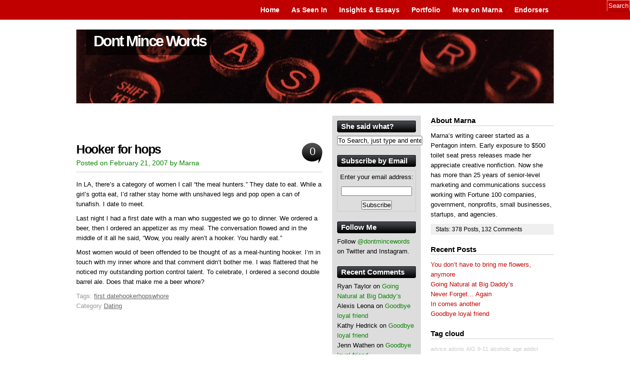

--- FILE ---
content_type: text/html; charset=UTF-8
request_url: https://dontmincewords.com/tag/hooker/
body_size: 11827
content:
<!DOCTYPE html PUBLIC "-//W3C//DTD XHTML 1.0 Transitional//EN" "http://www.w3.org/TR/xhtml1/DTD/xhtml1-transitional.dtd">
<html xmlns="http://www.w3.org/1999/xhtml" dir="ltr" lang="en-US" xmlns:fb="https://www.facebook.com/2008/fbml" xmlns:addthis="https://www.addthis.com/help/api-spec"  prefix="og: https://ogp.me/ns#">
<head profile="http://gmpg.org/xfn/11">
<meta http-equiv="Content-Type" content="text/html; charset=UTF-8" />

<meta name="generator" content="WordPress 6.8.3" />
<!-- leave this for stats -->
<link rel="stylesheet" href="https://dontmincewords.com/wp-content/themes/vita/style.css" type="text/css" media="screen" />
<link rel="alternate" type="application/rss+xml" title="Dont Mince Words RSS Feed" href="https://dontmincewords.com/feed/" />
<link rel="pingback" href="https://dontmincewords.com/xmlrpc.php" />


<link rel="shortcut icon" href="https://dontmincewords.com/wp-content/themes/vita/favicon.ico" />

	<style>img:is([sizes="auto" i], [sizes^="auto," i]) { contain-intrinsic-size: 3000px 1500px }</style>
	
		<!-- All in One SEO 4.9.3 - aioseo.com -->
		<title>hooker - Dont Mince Words</title>
	<meta name="robots" content="max-image-preview:large" />
	<link rel="canonical" href="https://dontmincewords.com/tag/hooker/" />
	<meta name="generator" content="All in One SEO (AIOSEO) 4.9.3" />
		<script type="application/ld+json" class="aioseo-schema">
			{"@context":"https:\/\/schema.org","@graph":[{"@type":"BreadcrumbList","@id":"https:\/\/dontmincewords.com\/tag\/hooker\/#breadcrumblist","itemListElement":[{"@type":"ListItem","@id":"https:\/\/dontmincewords.com#listItem","position":1,"name":"Home","item":"https:\/\/dontmincewords.com","nextItem":{"@type":"ListItem","@id":"https:\/\/dontmincewords.com\/tag\/hooker\/#listItem","name":"hooker"}},{"@type":"ListItem","@id":"https:\/\/dontmincewords.com\/tag\/hooker\/#listItem","position":2,"name":"hooker","previousItem":{"@type":"ListItem","@id":"https:\/\/dontmincewords.com#listItem","name":"Home"}}]},{"@type":"CollectionPage","@id":"https:\/\/dontmincewords.com\/tag\/hooker\/#collectionpage","url":"https:\/\/dontmincewords.com\/tag\/hooker\/","name":"hooker - Dont Mince Words","inLanguage":"en-US","isPartOf":{"@id":"https:\/\/dontmincewords.com\/#website"},"breadcrumb":{"@id":"https:\/\/dontmincewords.com\/tag\/hooker\/#breadcrumblist"}},{"@type":"Organization","@id":"https:\/\/dontmincewords.com\/#organization","name":"Dont Mince Words","description":"She minces no words.","url":"https:\/\/dontmincewords.com\/"},{"@type":"WebSite","@id":"https:\/\/dontmincewords.com\/#website","url":"https:\/\/dontmincewords.com\/","name":"Dont Mince Words","description":"She minces no words.","inLanguage":"en-US","publisher":{"@id":"https:\/\/dontmincewords.com\/#organization"}}]}
		</script>
		<!-- All in One SEO -->

<link rel="alternate" type="application/rss+xml" title="Dont Mince Words &raquo; hooker Tag Feed" href="https://dontmincewords.com/tag/hooker/feed/" />
		<!-- This site uses the Google Analytics by MonsterInsights plugin v9.11.1 - Using Analytics tracking - https://www.monsterinsights.com/ -->
							<script src="//www.googletagmanager.com/gtag/js?id=G-RDTS9GNVHF"  data-cfasync="false" data-wpfc-render="false" type="text/javascript" async></script>
			<script data-cfasync="false" data-wpfc-render="false" type="text/javascript">
				var mi_version = '9.11.1';
				var mi_track_user = true;
				var mi_no_track_reason = '';
								var MonsterInsightsDefaultLocations = {"page_location":"https:\/\/dontmincewords.com\/tag\/hooker\/"};
								if ( typeof MonsterInsightsPrivacyGuardFilter === 'function' ) {
					var MonsterInsightsLocations = (typeof MonsterInsightsExcludeQuery === 'object') ? MonsterInsightsPrivacyGuardFilter( MonsterInsightsExcludeQuery ) : MonsterInsightsPrivacyGuardFilter( MonsterInsightsDefaultLocations );
				} else {
					var MonsterInsightsLocations = (typeof MonsterInsightsExcludeQuery === 'object') ? MonsterInsightsExcludeQuery : MonsterInsightsDefaultLocations;
				}

								var disableStrs = [
										'ga-disable-G-RDTS9GNVHF',
									];

				/* Function to detect opted out users */
				function __gtagTrackerIsOptedOut() {
					for (var index = 0; index < disableStrs.length; index++) {
						if (document.cookie.indexOf(disableStrs[index] + '=true') > -1) {
							return true;
						}
					}

					return false;
				}

				/* Disable tracking if the opt-out cookie exists. */
				if (__gtagTrackerIsOptedOut()) {
					for (var index = 0; index < disableStrs.length; index++) {
						window[disableStrs[index]] = true;
					}
				}

				/* Opt-out function */
				function __gtagTrackerOptout() {
					for (var index = 0; index < disableStrs.length; index++) {
						document.cookie = disableStrs[index] + '=true; expires=Thu, 31 Dec 2099 23:59:59 UTC; path=/';
						window[disableStrs[index]] = true;
					}
				}

				if ('undefined' === typeof gaOptout) {
					function gaOptout() {
						__gtagTrackerOptout();
					}
				}
								window.dataLayer = window.dataLayer || [];

				window.MonsterInsightsDualTracker = {
					helpers: {},
					trackers: {},
				};
				if (mi_track_user) {
					function __gtagDataLayer() {
						dataLayer.push(arguments);
					}

					function __gtagTracker(type, name, parameters) {
						if (!parameters) {
							parameters = {};
						}

						if (parameters.send_to) {
							__gtagDataLayer.apply(null, arguments);
							return;
						}

						if (type === 'event') {
														parameters.send_to = monsterinsights_frontend.v4_id;
							var hookName = name;
							if (typeof parameters['event_category'] !== 'undefined') {
								hookName = parameters['event_category'] + ':' + name;
							}

							if (typeof MonsterInsightsDualTracker.trackers[hookName] !== 'undefined') {
								MonsterInsightsDualTracker.trackers[hookName](parameters);
							} else {
								__gtagDataLayer('event', name, parameters);
							}
							
						} else {
							__gtagDataLayer.apply(null, arguments);
						}
					}

					__gtagTracker('js', new Date());
					__gtagTracker('set', {
						'developer_id.dZGIzZG': true,
											});
					if ( MonsterInsightsLocations.page_location ) {
						__gtagTracker('set', MonsterInsightsLocations);
					}
										__gtagTracker('config', 'G-RDTS9GNVHF', {"forceSSL":"true"} );
										window.gtag = __gtagTracker;										(function () {
						/* https://developers.google.com/analytics/devguides/collection/analyticsjs/ */
						/* ga and __gaTracker compatibility shim. */
						var noopfn = function () {
							return null;
						};
						var newtracker = function () {
							return new Tracker();
						};
						var Tracker = function () {
							return null;
						};
						var p = Tracker.prototype;
						p.get = noopfn;
						p.set = noopfn;
						p.send = function () {
							var args = Array.prototype.slice.call(arguments);
							args.unshift('send');
							__gaTracker.apply(null, args);
						};
						var __gaTracker = function () {
							var len = arguments.length;
							if (len === 0) {
								return;
							}
							var f = arguments[len - 1];
							if (typeof f !== 'object' || f === null || typeof f.hitCallback !== 'function') {
								if ('send' === arguments[0]) {
									var hitConverted, hitObject = false, action;
									if ('event' === arguments[1]) {
										if ('undefined' !== typeof arguments[3]) {
											hitObject = {
												'eventAction': arguments[3],
												'eventCategory': arguments[2],
												'eventLabel': arguments[4],
												'value': arguments[5] ? arguments[5] : 1,
											}
										}
									}
									if ('pageview' === arguments[1]) {
										if ('undefined' !== typeof arguments[2]) {
											hitObject = {
												'eventAction': 'page_view',
												'page_path': arguments[2],
											}
										}
									}
									if (typeof arguments[2] === 'object') {
										hitObject = arguments[2];
									}
									if (typeof arguments[5] === 'object') {
										Object.assign(hitObject, arguments[5]);
									}
									if ('undefined' !== typeof arguments[1].hitType) {
										hitObject = arguments[1];
										if ('pageview' === hitObject.hitType) {
											hitObject.eventAction = 'page_view';
										}
									}
									if (hitObject) {
										action = 'timing' === arguments[1].hitType ? 'timing_complete' : hitObject.eventAction;
										hitConverted = mapArgs(hitObject);
										__gtagTracker('event', action, hitConverted);
									}
								}
								return;
							}

							function mapArgs(args) {
								var arg, hit = {};
								var gaMap = {
									'eventCategory': 'event_category',
									'eventAction': 'event_action',
									'eventLabel': 'event_label',
									'eventValue': 'event_value',
									'nonInteraction': 'non_interaction',
									'timingCategory': 'event_category',
									'timingVar': 'name',
									'timingValue': 'value',
									'timingLabel': 'event_label',
									'page': 'page_path',
									'location': 'page_location',
									'title': 'page_title',
									'referrer' : 'page_referrer',
								};
								for (arg in args) {
																		if (!(!args.hasOwnProperty(arg) || !gaMap.hasOwnProperty(arg))) {
										hit[gaMap[arg]] = args[arg];
									} else {
										hit[arg] = args[arg];
									}
								}
								return hit;
							}

							try {
								f.hitCallback();
							} catch (ex) {
							}
						};
						__gaTracker.create = newtracker;
						__gaTracker.getByName = newtracker;
						__gaTracker.getAll = function () {
							return [];
						};
						__gaTracker.remove = noopfn;
						__gaTracker.loaded = true;
						window['__gaTracker'] = __gaTracker;
					})();
									} else {
										console.log("");
					(function () {
						function __gtagTracker() {
							return null;
						}

						window['__gtagTracker'] = __gtagTracker;
						window['gtag'] = __gtagTracker;
					})();
									}
			</script>
							<!-- / Google Analytics by MonsterInsights -->
		<script type="text/javascript">
/* <![CDATA[ */
window._wpemojiSettings = {"baseUrl":"https:\/\/s.w.org\/images\/core\/emoji\/16.0.1\/72x72\/","ext":".png","svgUrl":"https:\/\/s.w.org\/images\/core\/emoji\/16.0.1\/svg\/","svgExt":".svg","source":{"concatemoji":"https:\/\/dontmincewords.com\/wp-includes\/js\/wp-emoji-release.min.js?ver=6.8.3"}};
/*! This file is auto-generated */
!function(s,n){var o,i,e;function c(e){try{var t={supportTests:e,timestamp:(new Date).valueOf()};sessionStorage.setItem(o,JSON.stringify(t))}catch(e){}}function p(e,t,n){e.clearRect(0,0,e.canvas.width,e.canvas.height),e.fillText(t,0,0);var t=new Uint32Array(e.getImageData(0,0,e.canvas.width,e.canvas.height).data),a=(e.clearRect(0,0,e.canvas.width,e.canvas.height),e.fillText(n,0,0),new Uint32Array(e.getImageData(0,0,e.canvas.width,e.canvas.height).data));return t.every(function(e,t){return e===a[t]})}function u(e,t){e.clearRect(0,0,e.canvas.width,e.canvas.height),e.fillText(t,0,0);for(var n=e.getImageData(16,16,1,1),a=0;a<n.data.length;a++)if(0!==n.data[a])return!1;return!0}function f(e,t,n,a){switch(t){case"flag":return n(e,"\ud83c\udff3\ufe0f\u200d\u26a7\ufe0f","\ud83c\udff3\ufe0f\u200b\u26a7\ufe0f")?!1:!n(e,"\ud83c\udde8\ud83c\uddf6","\ud83c\udde8\u200b\ud83c\uddf6")&&!n(e,"\ud83c\udff4\udb40\udc67\udb40\udc62\udb40\udc65\udb40\udc6e\udb40\udc67\udb40\udc7f","\ud83c\udff4\u200b\udb40\udc67\u200b\udb40\udc62\u200b\udb40\udc65\u200b\udb40\udc6e\u200b\udb40\udc67\u200b\udb40\udc7f");case"emoji":return!a(e,"\ud83e\udedf")}return!1}function g(e,t,n,a){var r="undefined"!=typeof WorkerGlobalScope&&self instanceof WorkerGlobalScope?new OffscreenCanvas(300,150):s.createElement("canvas"),o=r.getContext("2d",{willReadFrequently:!0}),i=(o.textBaseline="top",o.font="600 32px Arial",{});return e.forEach(function(e){i[e]=t(o,e,n,a)}),i}function t(e){var t=s.createElement("script");t.src=e,t.defer=!0,s.head.appendChild(t)}"undefined"!=typeof Promise&&(o="wpEmojiSettingsSupports",i=["flag","emoji"],n.supports={everything:!0,everythingExceptFlag:!0},e=new Promise(function(e){s.addEventListener("DOMContentLoaded",e,{once:!0})}),new Promise(function(t){var n=function(){try{var e=JSON.parse(sessionStorage.getItem(o));if("object"==typeof e&&"number"==typeof e.timestamp&&(new Date).valueOf()<e.timestamp+604800&&"object"==typeof e.supportTests)return e.supportTests}catch(e){}return null}();if(!n){if("undefined"!=typeof Worker&&"undefined"!=typeof OffscreenCanvas&&"undefined"!=typeof URL&&URL.createObjectURL&&"undefined"!=typeof Blob)try{var e="postMessage("+g.toString()+"("+[JSON.stringify(i),f.toString(),p.toString(),u.toString()].join(",")+"));",a=new Blob([e],{type:"text/javascript"}),r=new Worker(URL.createObjectURL(a),{name:"wpTestEmojiSupports"});return void(r.onmessage=function(e){c(n=e.data),r.terminate(),t(n)})}catch(e){}c(n=g(i,f,p,u))}t(n)}).then(function(e){for(var t in e)n.supports[t]=e[t],n.supports.everything=n.supports.everything&&n.supports[t],"flag"!==t&&(n.supports.everythingExceptFlag=n.supports.everythingExceptFlag&&n.supports[t]);n.supports.everythingExceptFlag=n.supports.everythingExceptFlag&&!n.supports.flag,n.DOMReady=!1,n.readyCallback=function(){n.DOMReady=!0}}).then(function(){return e}).then(function(){var e;n.supports.everything||(n.readyCallback(),(e=n.source||{}).concatemoji?t(e.concatemoji):e.wpemoji&&e.twemoji&&(t(e.twemoji),t(e.wpemoji)))}))}((window,document),window._wpemojiSettings);
/* ]]> */
</script>
<style id='wp-emoji-styles-inline-css' type='text/css'>

	img.wp-smiley, img.emoji {
		display: inline !important;
		border: none !important;
		box-shadow: none !important;
		height: 1em !important;
		width: 1em !important;
		margin: 0 0.07em !important;
		vertical-align: -0.1em !important;
		background: none !important;
		padding: 0 !important;
	}
</style>
<link rel='stylesheet' id='wp-block-library-css' href='https://dontmincewords.com/wp-includes/css/dist/block-library/style.min.css?ver=6.8.3' type='text/css' media='all' />
<style id='classic-theme-styles-inline-css' type='text/css'>
/*! This file is auto-generated */
.wp-block-button__link{color:#fff;background-color:#32373c;border-radius:9999px;box-shadow:none;text-decoration:none;padding:calc(.667em + 2px) calc(1.333em + 2px);font-size:1.125em}.wp-block-file__button{background:#32373c;color:#fff;text-decoration:none}
</style>
<link rel='stylesheet' id='aioseo/css/src/vue/standalone/blocks/table-of-contents/global.scss-css' href='https://dontmincewords.com/wp-content/plugins/all-in-one-seo-pack/dist/Lite/assets/css/table-of-contents/global.e90f6d47.css?ver=4.9.3' type='text/css' media='all' />
<style id='global-styles-inline-css' type='text/css'>
:root{--wp--preset--aspect-ratio--square: 1;--wp--preset--aspect-ratio--4-3: 4/3;--wp--preset--aspect-ratio--3-4: 3/4;--wp--preset--aspect-ratio--3-2: 3/2;--wp--preset--aspect-ratio--2-3: 2/3;--wp--preset--aspect-ratio--16-9: 16/9;--wp--preset--aspect-ratio--9-16: 9/16;--wp--preset--color--black: #000000;--wp--preset--color--cyan-bluish-gray: #abb8c3;--wp--preset--color--white: #ffffff;--wp--preset--color--pale-pink: #f78da7;--wp--preset--color--vivid-red: #cf2e2e;--wp--preset--color--luminous-vivid-orange: #ff6900;--wp--preset--color--luminous-vivid-amber: #fcb900;--wp--preset--color--light-green-cyan: #7bdcb5;--wp--preset--color--vivid-green-cyan: #00d084;--wp--preset--color--pale-cyan-blue: #8ed1fc;--wp--preset--color--vivid-cyan-blue: #0693e3;--wp--preset--color--vivid-purple: #9b51e0;--wp--preset--gradient--vivid-cyan-blue-to-vivid-purple: linear-gradient(135deg,rgba(6,147,227,1) 0%,rgb(155,81,224) 100%);--wp--preset--gradient--light-green-cyan-to-vivid-green-cyan: linear-gradient(135deg,rgb(122,220,180) 0%,rgb(0,208,130) 100%);--wp--preset--gradient--luminous-vivid-amber-to-luminous-vivid-orange: linear-gradient(135deg,rgba(252,185,0,1) 0%,rgba(255,105,0,1) 100%);--wp--preset--gradient--luminous-vivid-orange-to-vivid-red: linear-gradient(135deg,rgba(255,105,0,1) 0%,rgb(207,46,46) 100%);--wp--preset--gradient--very-light-gray-to-cyan-bluish-gray: linear-gradient(135deg,rgb(238,238,238) 0%,rgb(169,184,195) 100%);--wp--preset--gradient--cool-to-warm-spectrum: linear-gradient(135deg,rgb(74,234,220) 0%,rgb(151,120,209) 20%,rgb(207,42,186) 40%,rgb(238,44,130) 60%,rgb(251,105,98) 80%,rgb(254,248,76) 100%);--wp--preset--gradient--blush-light-purple: linear-gradient(135deg,rgb(255,206,236) 0%,rgb(152,150,240) 100%);--wp--preset--gradient--blush-bordeaux: linear-gradient(135deg,rgb(254,205,165) 0%,rgb(254,45,45) 50%,rgb(107,0,62) 100%);--wp--preset--gradient--luminous-dusk: linear-gradient(135deg,rgb(255,203,112) 0%,rgb(199,81,192) 50%,rgb(65,88,208) 100%);--wp--preset--gradient--pale-ocean: linear-gradient(135deg,rgb(255,245,203) 0%,rgb(182,227,212) 50%,rgb(51,167,181) 100%);--wp--preset--gradient--electric-grass: linear-gradient(135deg,rgb(202,248,128) 0%,rgb(113,206,126) 100%);--wp--preset--gradient--midnight: linear-gradient(135deg,rgb(2,3,129) 0%,rgb(40,116,252) 100%);--wp--preset--font-size--small: 13px;--wp--preset--font-size--medium: 20px;--wp--preset--font-size--large: 36px;--wp--preset--font-size--x-large: 42px;--wp--preset--spacing--20: 0.44rem;--wp--preset--spacing--30: 0.67rem;--wp--preset--spacing--40: 1rem;--wp--preset--spacing--50: 1.5rem;--wp--preset--spacing--60: 2.25rem;--wp--preset--spacing--70: 3.38rem;--wp--preset--spacing--80: 5.06rem;--wp--preset--shadow--natural: 6px 6px 9px rgba(0, 0, 0, 0.2);--wp--preset--shadow--deep: 12px 12px 50px rgba(0, 0, 0, 0.4);--wp--preset--shadow--sharp: 6px 6px 0px rgba(0, 0, 0, 0.2);--wp--preset--shadow--outlined: 6px 6px 0px -3px rgba(255, 255, 255, 1), 6px 6px rgba(0, 0, 0, 1);--wp--preset--shadow--crisp: 6px 6px 0px rgba(0, 0, 0, 1);}:where(.is-layout-flex){gap: 0.5em;}:where(.is-layout-grid){gap: 0.5em;}body .is-layout-flex{display: flex;}.is-layout-flex{flex-wrap: wrap;align-items: center;}.is-layout-flex > :is(*, div){margin: 0;}body .is-layout-grid{display: grid;}.is-layout-grid > :is(*, div){margin: 0;}:where(.wp-block-columns.is-layout-flex){gap: 2em;}:where(.wp-block-columns.is-layout-grid){gap: 2em;}:where(.wp-block-post-template.is-layout-flex){gap: 1.25em;}:where(.wp-block-post-template.is-layout-grid){gap: 1.25em;}.has-black-color{color: var(--wp--preset--color--black) !important;}.has-cyan-bluish-gray-color{color: var(--wp--preset--color--cyan-bluish-gray) !important;}.has-white-color{color: var(--wp--preset--color--white) !important;}.has-pale-pink-color{color: var(--wp--preset--color--pale-pink) !important;}.has-vivid-red-color{color: var(--wp--preset--color--vivid-red) !important;}.has-luminous-vivid-orange-color{color: var(--wp--preset--color--luminous-vivid-orange) !important;}.has-luminous-vivid-amber-color{color: var(--wp--preset--color--luminous-vivid-amber) !important;}.has-light-green-cyan-color{color: var(--wp--preset--color--light-green-cyan) !important;}.has-vivid-green-cyan-color{color: var(--wp--preset--color--vivid-green-cyan) !important;}.has-pale-cyan-blue-color{color: var(--wp--preset--color--pale-cyan-blue) !important;}.has-vivid-cyan-blue-color{color: var(--wp--preset--color--vivid-cyan-blue) !important;}.has-vivid-purple-color{color: var(--wp--preset--color--vivid-purple) !important;}.has-black-background-color{background-color: var(--wp--preset--color--black) !important;}.has-cyan-bluish-gray-background-color{background-color: var(--wp--preset--color--cyan-bluish-gray) !important;}.has-white-background-color{background-color: var(--wp--preset--color--white) !important;}.has-pale-pink-background-color{background-color: var(--wp--preset--color--pale-pink) !important;}.has-vivid-red-background-color{background-color: var(--wp--preset--color--vivid-red) !important;}.has-luminous-vivid-orange-background-color{background-color: var(--wp--preset--color--luminous-vivid-orange) !important;}.has-luminous-vivid-amber-background-color{background-color: var(--wp--preset--color--luminous-vivid-amber) !important;}.has-light-green-cyan-background-color{background-color: var(--wp--preset--color--light-green-cyan) !important;}.has-vivid-green-cyan-background-color{background-color: var(--wp--preset--color--vivid-green-cyan) !important;}.has-pale-cyan-blue-background-color{background-color: var(--wp--preset--color--pale-cyan-blue) !important;}.has-vivid-cyan-blue-background-color{background-color: var(--wp--preset--color--vivid-cyan-blue) !important;}.has-vivid-purple-background-color{background-color: var(--wp--preset--color--vivid-purple) !important;}.has-black-border-color{border-color: var(--wp--preset--color--black) !important;}.has-cyan-bluish-gray-border-color{border-color: var(--wp--preset--color--cyan-bluish-gray) !important;}.has-white-border-color{border-color: var(--wp--preset--color--white) !important;}.has-pale-pink-border-color{border-color: var(--wp--preset--color--pale-pink) !important;}.has-vivid-red-border-color{border-color: var(--wp--preset--color--vivid-red) !important;}.has-luminous-vivid-orange-border-color{border-color: var(--wp--preset--color--luminous-vivid-orange) !important;}.has-luminous-vivid-amber-border-color{border-color: var(--wp--preset--color--luminous-vivid-amber) !important;}.has-light-green-cyan-border-color{border-color: var(--wp--preset--color--light-green-cyan) !important;}.has-vivid-green-cyan-border-color{border-color: var(--wp--preset--color--vivid-green-cyan) !important;}.has-pale-cyan-blue-border-color{border-color: var(--wp--preset--color--pale-cyan-blue) !important;}.has-vivid-cyan-blue-border-color{border-color: var(--wp--preset--color--vivid-cyan-blue) !important;}.has-vivid-purple-border-color{border-color: var(--wp--preset--color--vivid-purple) !important;}.has-vivid-cyan-blue-to-vivid-purple-gradient-background{background: var(--wp--preset--gradient--vivid-cyan-blue-to-vivid-purple) !important;}.has-light-green-cyan-to-vivid-green-cyan-gradient-background{background: var(--wp--preset--gradient--light-green-cyan-to-vivid-green-cyan) !important;}.has-luminous-vivid-amber-to-luminous-vivid-orange-gradient-background{background: var(--wp--preset--gradient--luminous-vivid-amber-to-luminous-vivid-orange) !important;}.has-luminous-vivid-orange-to-vivid-red-gradient-background{background: var(--wp--preset--gradient--luminous-vivid-orange-to-vivid-red) !important;}.has-very-light-gray-to-cyan-bluish-gray-gradient-background{background: var(--wp--preset--gradient--very-light-gray-to-cyan-bluish-gray) !important;}.has-cool-to-warm-spectrum-gradient-background{background: var(--wp--preset--gradient--cool-to-warm-spectrum) !important;}.has-blush-light-purple-gradient-background{background: var(--wp--preset--gradient--blush-light-purple) !important;}.has-blush-bordeaux-gradient-background{background: var(--wp--preset--gradient--blush-bordeaux) !important;}.has-luminous-dusk-gradient-background{background: var(--wp--preset--gradient--luminous-dusk) !important;}.has-pale-ocean-gradient-background{background: var(--wp--preset--gradient--pale-ocean) !important;}.has-electric-grass-gradient-background{background: var(--wp--preset--gradient--electric-grass) !important;}.has-midnight-gradient-background{background: var(--wp--preset--gradient--midnight) !important;}.has-small-font-size{font-size: var(--wp--preset--font-size--small) !important;}.has-medium-font-size{font-size: var(--wp--preset--font-size--medium) !important;}.has-large-font-size{font-size: var(--wp--preset--font-size--large) !important;}.has-x-large-font-size{font-size: var(--wp--preset--font-size--x-large) !important;}
:where(.wp-block-post-template.is-layout-flex){gap: 1.25em;}:where(.wp-block-post-template.is-layout-grid){gap: 1.25em;}
:where(.wp-block-columns.is-layout-flex){gap: 2em;}:where(.wp-block-columns.is-layout-grid){gap: 2em;}
:root :where(.wp-block-pullquote){font-size: 1.5em;line-height: 1.6;}
</style>
<link rel='stylesheet' id='wp-components-css' href='https://dontmincewords.com/wp-includes/css/dist/components/style.min.css?ver=6.8.3' type='text/css' media='all' />
<link rel='stylesheet' id='godaddy-styles-css' href='https://dontmincewords.com/wp-content/mu-plugins/vendor/wpex/godaddy-launch/includes/Dependencies/GoDaddy/Styles/build/latest.css?ver=2.0.2' type='text/css' media='all' />
<link rel='stylesheet' id='taxopress-frontend-css-css' href='https://dontmincewords.com/wp-content/plugins/simple-tags/assets/frontend/css/frontend.css?ver=3.43.0' type='text/css' media='all' />
<link rel='stylesheet' id='addthis_all_pages-css' href='https://dontmincewords.com/wp-content/plugins/addthis/frontend/build/addthis_wordpress_public.min.css?ver=6.8.3' type='text/css' media='all' />
<script type="text/javascript" src="https://dontmincewords.com/wp-content/plugins/google-analytics-for-wordpress/assets/js/frontend-gtag.min.js?ver=9.11.1" id="monsterinsights-frontend-script-js" async="async" data-wp-strategy="async"></script>
<script data-cfasync="false" data-wpfc-render="false" type="text/javascript" id='monsterinsights-frontend-script-js-extra'>/* <![CDATA[ */
var monsterinsights_frontend = {"js_events_tracking":"true","download_extensions":"pdf,doc,ppt,xls,zip,docx,pptx,xlsx","inbound_paths":"[]","home_url":"https:\/\/dontmincewords.com","hash_tracking":"false","v4_id":"G-RDTS9GNVHF"};/* ]]> */
</script>
<script type="text/javascript" src="https://dontmincewords.com/wp-includes/js/jquery/jquery.min.js?ver=3.7.1" id="jquery-core-js"></script>
<script type="text/javascript" src="https://dontmincewords.com/wp-includes/js/jquery/jquery-migrate.min.js?ver=3.4.1" id="jquery-migrate-js"></script>
<script type="text/javascript" src="https://dontmincewords.com/wp-content/plugins/simple-tags/assets/frontend/js/frontend.js?ver=3.43.0" id="taxopress-frontend-js-js"></script>
<link rel="https://api.w.org/" href="https://dontmincewords.com/wp-json/" /><link rel="alternate" title="JSON" type="application/json" href="https://dontmincewords.com/wp-json/wp/v2/tags/238" /><link rel="EditURI" type="application/rsd+xml" title="RSD" href="https://dontmincewords.com/xmlrpc.php?rsd" />
<meta name="generator" content="WordPress 6.8.3" />
<style type="text/css">.recentcomments a{display:inline !important;padding:0 !important;margin:0 !important;}</style><style type="text/css">
#splash {
	background: #BDE701 url(https://dontmincewords.com/wp-content/uploads/2009/09/cropped-dontmincewords-header.jpg) 0 0 no-repeat;
    height: 150px;
}


#splash h1 a{
        color: #FFFFFF;
}
#splash .description {
        display: none;
}

</style>
<script data-cfasync="false" type="text/javascript">if (window.addthis_product === undefined) { window.addthis_product = "wpp"; } if (window.wp_product_version === undefined) { window.wp_product_version = "wpp-6.2.7"; } if (window.addthis_share === undefined) { window.addthis_share = {}; } if (window.addthis_config === undefined) { window.addthis_config = {"data_track_clickback":true,"ignore_server_config":true,"ui_language":"en","ui_atversion":300}; } if (window.addthis_layers === undefined) { window.addthis_layers = {}; } if (window.addthis_layers_tools === undefined) { window.addthis_layers_tools = []; } else {  } if (window.addthis_plugin_info === undefined) { window.addthis_plugin_info = {"info_status":"enabled","cms_name":"WordPress","plugin_name":"Share Buttons by AddThis","plugin_version":"6.2.7","plugin_mode":"WordPress","anonymous_profile_id":"wp-114b265c694765ca2d54615668e7c30d","page_info":{"template":"archives","post_type":""},"sharing_enabled_on_post_via_metabox":false}; } 
                    (function() {
                      var first_load_interval_id = setInterval(function () {
                        if (typeof window.addthis !== 'undefined') {
                          window.clearInterval(first_load_interval_id);
                          if (typeof window.addthis_layers !== 'undefined' && Object.getOwnPropertyNames(window.addthis_layers).length > 0) {
                            window.addthis.layers(window.addthis_layers);
                          }
                          if (Array.isArray(window.addthis_layers_tools)) {
                            for (i = 0; i < window.addthis_layers_tools.length; i++) {
                              window.addthis.layers(window.addthis_layers_tools[i]);
                            }
                          }
                        }
                     },1000)
                    }());
                </script> <script data-cfasync="false" type="text/javascript" src="https://s7.addthis.com/js/300/addthis_widget.js#pubid=wp-114b265c694765ca2d54615668e7c30d" async="async"></script><link rel="stylesheet" href="https://dontmincewords.com/wp-content/themes/vita/css-navi.css" type="text/css" />

</head>
<body>
<div id="top">
  <div id="navr">
    <ul class="menu">
      <li ><a href="https://dontmincewords.com/" title="Home">Home</a></li>
      <li class="page_item page-item-259"><a href="https://dontmincewords.com/as-seen-in/">As Seen In</a></li>
<li class="page_item page-item-263"><a href="https://dontmincewords.com/insights-essays/">Insights &amp; Essays</a></li>
<li class="page_item page-item-265"><a href="https://dontmincewords.com/my-portfolio/">Portfolio</a></li>
<li class="page_item page-item-267"><a href="https://dontmincewords.com/more-on-marna/">More on Marna</a></li>
<li class="page_item page-item-269"><a href="https://dontmincewords.com/the-endorsers/">Endorsers</a></li>
     <!--   -->
    </ul>
  </div>
</div>
<div id="page">
<div id="pager">
  <div id="headr">
    <div class="description">
      She minces no words.    </div>
  </div>
</div>
<div id="splash">
  <h1><a href="https://dontmincewords.com/">
    Dont Mince Words    </a></h1>
</div>
<hr />
<div id="sub-page">

<div id="content-wrap">
  <div id="content">
    <div class="gap">
                        <div class="navigation">
        <div class="alignleft">
                  </div>
        <div class="alignright">
                  </div>
      </div>
      <br class="clear" />
            <div class="post" id="post-171">
        <h2 class="post-title"><a class="intitle" href="https://dontmincewords.com/drinkeatdate/" rel="bookmark" title="Permanent Link to Hooker for hops">
          Hooker for hops          </a> <span class="commr">
          <a href="https://dontmincewords.com/drinkeatdate/#respond">0</a>          </span></h2>
        <div class="timr"> Posted on
          February 21, 2007          by
          Marna                  </div>
        <div class="entry">
          <div class="at-above-post-arch-page addthis_tool" data-url="https://dontmincewords.com/drinkeatdate/"></div><p>In LA, there’s a category of women I call “the meal hunters.” They date to eat.  While a girl’s gotta eat, I’d rather stay home with unshaved legs and pop open a can of tunafish.  I date to meet.</p>
<p>Last night I had a first date with a man who suggested we go to dinner.  We ordered a beer, then I ordered an appetizer as my meal.  The conversation flowed and in the middle of it all he said, “Wow, you really aren’t a hooker.  You hardly eat.”</p>
<p>Most women would of been offended to be thought of as a meal-hunting hooker.  I’m in touch with my inner whore and that comment didn’t bother me.  I was flattered that he noticed my outstanding portion control talent. To celebrate, I ordered a second double barrel ale.  Does that make me a beer whore?</p>
<!-- AddThis Advanced Settings above via filter on the_content --><!-- AddThis Advanced Settings below via filter on the_content --><!-- AddThis Advanced Settings generic via filter on the_content --><!-- AddThis Share Buttons above via filter on the_content --><!-- AddThis Share Buttons below via filter on the_content --><div class="at-below-post-arch-page addthis_tool" data-url="https://dontmincewords.com/drinkeatdate/"></div><!-- AddThis Share Buttons generic via filter on the_content -->        </div>
        <p class="postmetadata">
          Tags: <a href="https://dontmincewords.com/tag/first-date/" rel="tag">first date</a><a href="https://dontmincewords.com/tag/hooker/" rel="tag">hooker</a><a href="https://dontmincewords.com/tag/hops/" rel="tag">hops</a><a href="https://dontmincewords.com/tag/whore/" rel="tag">whore</a><br />          <span class="catr">Category
          <a href="https://dontmincewords.com/category/love/dating/" rel="category tag">Dating</a>          </span> </p>
      </div>
            <div class="navigation">
        <div class="alignleft">
                  </div>
        <div class="alignright">
                  </div>
      </div>
      </div> <!-- /gap -->
</div> <!-- /content -->
</div> <!-- /content-wrap -->
<div class="side1">
  <ul>
    
<li class="about boxr">
  <h2>About Marna</h2>
  <p>Marna’s writing career started as a Pentagon intern. Early exposure to $500 toilet seat press releases made her appreciate creative nonfiction. Now she has more than 25 years of senior-level marketing and communications success working with Fortune 100 companies, government, nonprofits, small businesses, startups, and agencies.</p>
  <p class="stats">Stats: <span class="catr"><a title="132 Post">
    378    </a> Posts</span>, <span class="comr"><a title="132 Comments">
    132    </a></span> Comments</p>
</li>
     <!-- <li class="search boxr clearfix">
      <form method="get" id="searchform" action="https://dontmincewords.com/">
  <div>
        <input type="text" value="To Search, just type and enter" name="s" id="s" onfocus="if (this.value == 'To Search, just type and enter') {this.value = '';}" onblur="if (this.value == '') {this.value = 'To Search, just type and enter';}" />
    <input type="submit" id="searchsubmit" value="Search" />
  </div>
</form>
    </li> -->
  
    
		<li id="recent-posts-6" class="widget widget_recent_entries">
		<h2 class="widgettitle">Recent Posts</h2>

		<ul>
											<li>
					<a href="https://dontmincewords.com/you-dont-have-to-bring-me-flowers-anymore/">You don’t have to bring me flowers, anymore</a>
									</li>
											<li>
					<a href="https://dontmincewords.com/going-natural/">Going Natural at Big Daddy&#8217;s</a>
									</li>
											<li>
					<a href="https://dontmincewords.com/never-forget-again/">Never Forget&#8230; Again</a>
									</li>
											<li>
					<a href="https://dontmincewords.com/in-comes-another/">In comes another</a>
									</li>
											<li>
					<a href="https://dontmincewords.com/goodbye-loyal-friend/">Goodbye loyal friend</a>
									</li>
					</ul>

		</li>
<li id="simpletags-4" class="widget widget-simpletags"><h2 class="widgettitle">Tag cloud</h2>

<!-- Generated by TaxoPress 3.43.0 - https://wordpress.org/plugins/simple-tags/ -->
	<div class="taxopress-output-wrapper"> <div class="st-tag-cloud"> 
	<a href="https://dontmincewords.com/tag/advice/" id="tag-link-65" class="st-tags t0" title="1 topics" style="font-size:8pt; color:#cccccc;">advice</a>
<a href="https://dontmincewords.com/tag/adonis/" id="tag-link-392" class="st-tags t0" title="1 topics" style="font-size:8pt; color:#cccccc;">adonis</a>
<a href="https://dontmincewords.com/tag/aig/" id="tag-link-675" class="st-tags t0" title="1 topics" style="font-size:8pt; color:#cccccc;">AIG</a>
<a href="https://dontmincewords.com/tag/9-11/" id="tag-link-283" class="st-tags t0" title="2 topics" style="font-size:8pt; color:#cccccc;">9-11</a>
<a href="https://dontmincewords.com/tag/alcoholic/" id="tag-link-881" class="st-tags t0" title="1 topics" style="font-size:8pt; color:#cccccc;">alcoholic</a>
<a href="https://dontmincewords.com/tag/age/" id="tag-link-577" class="st-tags t0" title="2 topics" style="font-size:8pt; color:#cccccc;">age</a>
<a href="https://dontmincewords.com/tag/addict/" id="tag-link-702" class="st-tags t0" title="1 topics" style="font-size:8pt; color:#cccccc;">addict</a>
<a href="https://dontmincewords.com/tag/abortion/" id="tag-link-813" class="st-tags t0" title="1 topics" style="font-size:8pt; color:#cccccc;">abortion</a>
<a href="https://dontmincewords.com/tag/aa/" id="tag-link-852" class="st-tags t0" title="1 topics" style="font-size:8pt; color:#cccccc;">AA</a>
<a href="https://dontmincewords.com/tag/52nd-street/" id="tag-link-672" class="st-tags t0" title="1 topics" style="font-size:8pt; color:#cccccc;">52nd street</a>
<a href="https://dontmincewords.com/tag/adopt/" id="tag-link-132" class="st-tags t0" title="1 topics" style="font-size:8pt; color:#cccccc;">adopt</a>
<a href="https://dontmincewords.com/tag/40th-birthday/" id="tag-link-336" class="st-tags t0" title="2 topics" style="font-size:8pt; color:#cccccc;">40th birthday</a>
<a href="https://dontmincewords.com/tag/80s/" id="tag-link-286" class="st-tags t0" title="2 topics" style="font-size:8pt; color:#cccccc;">80s</a>
<a href="https://dontmincewords.com/tag/amoeba-music/" id="tag-link-158" class="st-tags t0" title="1 topics" style="font-size:8pt; color:#cccccc;">amoeba music</a>
<a href="https://dontmincewords.com/tag/anniversary/" id="tag-link-344" class="st-tags t0" title="1 topics" style="font-size:8pt; color:#cccccc;">anniversary</a>
<a href="https://dontmincewords.com/tag/1080p-hd-tv/" id="tag-link-172" class="st-tags t0" title="1 topics" style="font-size:8pt; color:#cccccc;">1080p hd tv</a>
<a href="https://dontmincewords.com/tag/alibi/" id="tag-link-169" class="st-tags t0" title="1 topics" style="font-size:8pt; color:#cccccc;">alibi</a>
<a href="https://dontmincewords.com/tag/age-gap/" id="tag-link-189" class="st-tags t0" title="1 topics" style="font-size:8pt; color:#cccccc;">age gap</a>
<a href="https://dontmincewords.com/tag/ace-of-hearts-dog-rescue/" id="tag-link-883" class="st-tags t0" title="1 topics" style="font-size:8pt; color:#cccccc;">Ace of Hearts Dog Rescue</a>
<a href="https://dontmincewords.com/tag/american-bulldog/" id="tag-link-30" class="st-tags t10" title="18 topics" style="font-size:22pt; color:#000000;">american bulldog</a> </div>
</div>
</li>
<li id="archives-2" class="widget widget_archive"><h2 class="widgettitle">Old Posts</h2>
		<label class="screen-reader-text" for="archives-dropdown-2">Old Posts</label>
		<select id="archives-dropdown-2" name="archive-dropdown">
			
			<option value="">Select Month</option>
				<option value='https://dontmincewords.com/2019/12/'> December 2019 </option>
	<option value='https://dontmincewords.com/2018/12/'> December 2018 </option>
	<option value='https://dontmincewords.com/2018/09/'> September 2018 </option>
	<option value='https://dontmincewords.com/2018/06/'> June 2018 </option>
	<option value='https://dontmincewords.com/2018/03/'> March 2018 </option>
	<option value='https://dontmincewords.com/2018/02/'> February 2018 </option>
	<option value='https://dontmincewords.com/2017/12/'> December 2017 </option>
	<option value='https://dontmincewords.com/2017/11/'> November 2017 </option>
	<option value='https://dontmincewords.com/2017/05/'> May 2017 </option>
	<option value='https://dontmincewords.com/2017/03/'> March 2017 </option>
	<option value='https://dontmincewords.com/2016/12/'> December 2016 </option>
	<option value='https://dontmincewords.com/2016/11/'> November 2016 </option>
	<option value='https://dontmincewords.com/2016/10/'> October 2016 </option>
	<option value='https://dontmincewords.com/2016/07/'> July 2016 </option>
	<option value='https://dontmincewords.com/2016/02/'> February 2016 </option>
	<option value='https://dontmincewords.com/2016/01/'> January 2016 </option>
	<option value='https://dontmincewords.com/2015/12/'> December 2015 </option>
	<option value='https://dontmincewords.com/2015/11/'> November 2015 </option>
	<option value='https://dontmincewords.com/2015/09/'> September 2015 </option>
	<option value='https://dontmincewords.com/2015/07/'> July 2015 </option>
	<option value='https://dontmincewords.com/2015/06/'> June 2015 </option>
	<option value='https://dontmincewords.com/2015/04/'> April 2015 </option>
	<option value='https://dontmincewords.com/2015/02/'> February 2015 </option>
	<option value='https://dontmincewords.com/2015/01/'> January 2015 </option>
	<option value='https://dontmincewords.com/2014/11/'> November 2014 </option>
	<option value='https://dontmincewords.com/2014/10/'> October 2014 </option>
	<option value='https://dontmincewords.com/2014/09/'> September 2014 </option>
	<option value='https://dontmincewords.com/2014/08/'> August 2014 </option>
	<option value='https://dontmincewords.com/2014/06/'> June 2014 </option>
	<option value='https://dontmincewords.com/2014/05/'> May 2014 </option>
	<option value='https://dontmincewords.com/2014/03/'> March 2014 </option>
	<option value='https://dontmincewords.com/2014/02/'> February 2014 </option>
	<option value='https://dontmincewords.com/2014/01/'> January 2014 </option>
	<option value='https://dontmincewords.com/2013/12/'> December 2013 </option>
	<option value='https://dontmincewords.com/2013/11/'> November 2013 </option>
	<option value='https://dontmincewords.com/2013/09/'> September 2013 </option>
	<option value='https://dontmincewords.com/2013/08/'> August 2013 </option>
	<option value='https://dontmincewords.com/2013/07/'> July 2013 </option>
	<option value='https://dontmincewords.com/2013/06/'> June 2013 </option>
	<option value='https://dontmincewords.com/2013/04/'> April 2013 </option>
	<option value='https://dontmincewords.com/2013/03/'> March 2013 </option>
	<option value='https://dontmincewords.com/2013/01/'> January 2013 </option>
	<option value='https://dontmincewords.com/2012/12/'> December 2012 </option>
	<option value='https://dontmincewords.com/2012/11/'> November 2012 </option>
	<option value='https://dontmincewords.com/2012/10/'> October 2012 </option>
	<option value='https://dontmincewords.com/2012/09/'> September 2012 </option>
	<option value='https://dontmincewords.com/2012/08/'> August 2012 </option>
	<option value='https://dontmincewords.com/2012/07/'> July 2012 </option>
	<option value='https://dontmincewords.com/2012/06/'> June 2012 </option>
	<option value='https://dontmincewords.com/2012/05/'> May 2012 </option>
	<option value='https://dontmincewords.com/2012/04/'> April 2012 </option>
	<option value='https://dontmincewords.com/2012/03/'> March 2012 </option>
	<option value='https://dontmincewords.com/2012/01/'> January 2012 </option>
	<option value='https://dontmincewords.com/2011/12/'> December 2011 </option>
	<option value='https://dontmincewords.com/2011/11/'> November 2011 </option>
	<option value='https://dontmincewords.com/2011/10/'> October 2011 </option>
	<option value='https://dontmincewords.com/2011/08/'> August 2011 </option>
	<option value='https://dontmincewords.com/2011/07/'> July 2011 </option>
	<option value='https://dontmincewords.com/2011/06/'> June 2011 </option>
	<option value='https://dontmincewords.com/2011/05/'> May 2011 </option>
	<option value='https://dontmincewords.com/2011/04/'> April 2011 </option>
	<option value='https://dontmincewords.com/2011/03/'> March 2011 </option>
	<option value='https://dontmincewords.com/2011/02/'> February 2011 </option>
	<option value='https://dontmincewords.com/2011/01/'> January 2011 </option>
	<option value='https://dontmincewords.com/2010/12/'> December 2010 </option>
	<option value='https://dontmincewords.com/2010/11/'> November 2010 </option>
	<option value='https://dontmincewords.com/2010/10/'> October 2010 </option>
	<option value='https://dontmincewords.com/2010/09/'> September 2010 </option>
	<option value='https://dontmincewords.com/2010/08/'> August 2010 </option>
	<option value='https://dontmincewords.com/2010/07/'> July 2010 </option>
	<option value='https://dontmincewords.com/2010/06/'> June 2010 </option>
	<option value='https://dontmincewords.com/2010/05/'> May 2010 </option>
	<option value='https://dontmincewords.com/2010/04/'> April 2010 </option>
	<option value='https://dontmincewords.com/2010/03/'> March 2010 </option>
	<option value='https://dontmincewords.com/2010/02/'> February 2010 </option>
	<option value='https://dontmincewords.com/2010/01/'> January 2010 </option>
	<option value='https://dontmincewords.com/2009/12/'> December 2009 </option>
	<option value='https://dontmincewords.com/2009/11/'> November 2009 </option>
	<option value='https://dontmincewords.com/2009/10/'> October 2009 </option>
	<option value='https://dontmincewords.com/2009/09/'> September 2009 </option>
	<option value='https://dontmincewords.com/2009/08/'> August 2009 </option>
	<option value='https://dontmincewords.com/2009/07/'> July 2009 </option>
	<option value='https://dontmincewords.com/2009/06/'> June 2009 </option>
	<option value='https://dontmincewords.com/2009/05/'> May 2009 </option>
	<option value='https://dontmincewords.com/2009/04/'> April 2009 </option>
	<option value='https://dontmincewords.com/2009/03/'> March 2009 </option>
	<option value='https://dontmincewords.com/2009/02/'> February 2009 </option>
	<option value='https://dontmincewords.com/2009/01/'> January 2009 </option>
	<option value='https://dontmincewords.com/2008/12/'> December 2008 </option>
	<option value='https://dontmincewords.com/2008/11/'> November 2008 </option>
	<option value='https://dontmincewords.com/2008/10/'> October 2008 </option>
	<option value='https://dontmincewords.com/2008/09/'> September 2008 </option>
	<option value='https://dontmincewords.com/2008/08/'> August 2008 </option>
	<option value='https://dontmincewords.com/2008/07/'> July 2008 </option>
	<option value='https://dontmincewords.com/2008/06/'> June 2008 </option>
	<option value='https://dontmincewords.com/2008/05/'> May 2008 </option>
	<option value='https://dontmincewords.com/2008/04/'> April 2008 </option>
	<option value='https://dontmincewords.com/2008/03/'> March 2008 </option>
	<option value='https://dontmincewords.com/2008/02/'> February 2008 </option>
	<option value='https://dontmincewords.com/2008/01/'> January 2008 </option>
	<option value='https://dontmincewords.com/2007/12/'> December 2007 </option>
	<option value='https://dontmincewords.com/2007/11/'> November 2007 </option>
	<option value='https://dontmincewords.com/2007/10/'> October 2007 </option>
	<option value='https://dontmincewords.com/2007/09/'> September 2007 </option>
	<option value='https://dontmincewords.com/2007/08/'> August 2007 </option>
	<option value='https://dontmincewords.com/2007/07/'> July 2007 </option>
	<option value='https://dontmincewords.com/2007/06/'> June 2007 </option>
	<option value='https://dontmincewords.com/2007/05/'> May 2007 </option>
	<option value='https://dontmincewords.com/2007/04/'> April 2007 </option>
	<option value='https://dontmincewords.com/2007/03/'> March 2007 </option>
	<option value='https://dontmincewords.com/2007/02/'> February 2007 </option>
	<option value='https://dontmincewords.com/2007/01/'> January 2007 </option>
	<option value='https://dontmincewords.com/2006/12/'> December 2006 </option>
	<option value='https://dontmincewords.com/2006/11/'> November 2006 </option>
	<option value='https://dontmincewords.com/2006/10/'> October 2006 </option>
	<option value='https://dontmincewords.com/2006/09/'> September 2006 </option>
	<option value='https://dontmincewords.com/2006/08/'> August 2006 </option>
	<option value='https://dontmincewords.com/2006/07/'> July 2006 </option>
	<option value='https://dontmincewords.com/2006/06/'> June 2006 </option>
	<option value='https://dontmincewords.com/2006/05/'> May 2006 </option>
	<option value='https://dontmincewords.com/2006/04/'> April 2006 </option>
	<option value='https://dontmincewords.com/2006/03/'> March 2006 </option>
	<option value='https://dontmincewords.com/2006/02/'> February 2006 </option>
	<option value='https://dontmincewords.com/2006/01/'> January 2006 </option>
	<option value='https://dontmincewords.com/2005/12/'> December 2005 </option>
	<option value='https://dontmincewords.com/2005/11/'> November 2005 </option>
	<option value='https://dontmincewords.com/2005/10/'> October 2005 </option>
	<option value='https://dontmincewords.com/2005/09/'> September 2005 </option>
	<option value='https://dontmincewords.com/2005/08/'> August 2005 </option>
	<option value='https://dontmincewords.com/2005/07/'> July 2005 </option>
	<option value='https://dontmincewords.com/2005/06/'> June 2005 </option>
	<option value='https://dontmincewords.com/2005/05/'> May 2005 </option>
	<option value='https://dontmincewords.com/2005/04/'> April 2005 </option>
	<option value='https://dontmincewords.com/2005/03/'> March 2005 </option>
	<option value='https://dontmincewords.com/2005/02/'> February 2005 </option>
	<option value='https://dontmincewords.com/2005/01/'> January 2005 </option>
	<option value='https://dontmincewords.com/2004/12/'> December 2004 </option>
	<option value='https://dontmincewords.com/2004/11/'> November 2004 </option>
	<option value='https://dontmincewords.com/2004/10/'> October 2004 </option>
	<option value='https://dontmincewords.com/2004/09/'> September 2004 </option>
	<option value='https://dontmincewords.com/2004/08/'> August 2004 </option>
	<option value='https://dontmincewords.com/2004/07/'> July 2004 </option>
	<option value='https://dontmincewords.com/2004/06/'> June 2004 </option>
	<option value='https://dontmincewords.com/2004/05/'> May 2004 </option>
	<option value='https://dontmincewords.com/2004/04/'> April 2004 </option>
	<option value='https://dontmincewords.com/2004/03/'> March 2004 </option>
	<option value='https://dontmincewords.com/2004/02/'> February 2004 </option>
	<option value='https://dontmincewords.com/2004/01/'> January 2004 </option>
	<option value='https://dontmincewords.com/2003/12/'> December 2003 </option>
	<option value='https://dontmincewords.com/2003/11/'> November 2003 </option>
	<option value='https://dontmincewords.com/2003/10/'> October 2003 </option>
	<option value='https://dontmincewords.com/2003/09/'> September 2003 </option>
	<option value='https://dontmincewords.com/2003/08/'> August 2003 </option>
	<option value='https://dontmincewords.com/2003/07/'> July 2003 </option>

		</select>

			<script type="text/javascript">
/* <![CDATA[ */

(function() {
	var dropdown = document.getElementById( "archives-dropdown-2" );
	function onSelectChange() {
		if ( dropdown.options[ dropdown.selectedIndex ].value !== '' ) {
			document.location.href = this.options[ this.selectedIndex ].value;
		}
	}
	dropdown.onchange = onSelectChange;
})();

/* ]]> */
</script>
</li>
  </ul>
</div>
<div class="side2">
<div class="gapy">
<ul>
<li id="search-3" class="widget widget_search"><h2 class="widgettitle">She said what?</h2>
<form method="get" id="searchform" action="https://dontmincewords.com/">
  <div>
        <input type="text" value="To Search, just type and enter" name="s" id="s" onfocus="if (this.value == 'To Search, just type and enter') {this.value = '';}" onblur="if (this.value == '') {this.value = 'To Search, just type and enter';}" />
    <input type="submit" id="searchsubmit" value="Search" />
  </div>
</form>
</li>
<li id="text-4" class="widget widget_text"><h2 class="widgettitle">Subscribe by Email</h2>
			<div class="textwidget"><form style="border:1px solid #ccc;padding:3px;text-align:center;" action="http://feedburner.google.com/fb/a/mailverify" method="post" target="popupwindow" onsubmit="window.open('http://feedburner.google.com/fb/a/mailverify?uri=DontMinceWords', 'popupwindow', 'scrollbars=yes,width=550,height=520');return true"><p>Enter your email address:</p><p><input type="text" style="width:140px" name="email"/></p><input type="hidden" value="DontMinceWords" name="uri"/><input type="hidden" name="loc" value="en_US"/><input type="submit" value="Subscribe" /></form></div>
		</li>
<li id="text-3" class="widget widget_text"><h2 class="widgettitle">Follow Me</h2>
			<div class="textwidget"><p>Follow <a href="http://twitter.com/dontmincewords">@dontmincewords</a> on Twitter and Instagram.</p>
</div>
		</li>
<li id="recent-comments-4" class="widget widget_recent_comments"><h2 class="widgettitle">Recent Comments</h2>
<ul id="recentcomments"><li class="recentcomments"><span class="comment-author-link">Ryan Taylor</span> on <a href="https://dontmincewords.com/going-natural/comment-page-1/#comment-128524">Going Natural at Big Daddy&#8217;s</a></li><li class="recentcomments"><span class="comment-author-link">Alexis Leona</span> on <a href="https://dontmincewords.com/goodbye-loyal-friend/comment-page-1/#comment-119068">Goodbye loyal friend</a></li><li class="recentcomments"><span class="comment-author-link">Kathy Hedrick</span> on <a href="https://dontmincewords.com/goodbye-loyal-friend/comment-page-1/#comment-119054">Goodbye loyal friend</a></li><li class="recentcomments"><span class="comment-author-link">Jenn Wathen</span> on <a href="https://dontmincewords.com/goodbye-loyal-friend/comment-page-1/#comment-119053">Goodbye loyal friend</a></li><li class="recentcomments"><span class="comment-author-link"><a href="https://www.etsy.com/shop/SoleilVintageShop?ref=hdr_shop_menu" class="url" rel="ugc external nofollow">Judy Phillips</a></span> on <a href="https://dontmincewords.com/this-says-single/comment-page-1/#comment-108439">This says single</a></li></ul></li>
<li id="categories-2" class="widget widget_categories"><h2 class="widgettitle">Categories</h2>

			<ul>
					<li class="cat-item cat-item-20"><a href="https://dontmincewords.com/category/love/dating/">Dating</a> (121)
</li>
	<li class="cat-item cat-item-38"><a href="https://dontmincewords.com/category/family/">Family</a> (53)
</li>
	<li class="cat-item cat-item-13"><a href="https://dontmincewords.com/category/work/layoff/">Layoff</a> (17)
</li>
	<li class="cat-item cat-item-21"><a href="https://dontmincewords.com/category/love/life/">Life</a> (199)
</li>
	<li class="cat-item cat-item-3"><a href="https://dontmincewords.com/category/love/">Love</a> (23)
</li>
	<li class="cat-item cat-item-12"><a href="https://dontmincewords.com/category/work/">Work</a> (28)
</li>
			</ul>

			</li>
</div>
</div>
<br class="clear" />
</div>
</div>
<!-- /sub page -->
<br class="clear" />
<div class="thetop"><a href="#top" id="to-top">&uarr; Top</a></div>
<div id="footer-out">
  <div id="footer">
    <hr />
    <p> <strong>
      Dont Mince Words      </strong> &copy; <a href="mailto:marna@dontmincewords.com">Marna Bunger</a></p>
    <p class="right"> </p>
    <br class="clear" />
  </div>
</div>
<script type="speculationrules">
{"prefetch":[{"source":"document","where":{"and":[{"href_matches":"\/*"},{"not":{"href_matches":["\/wp-*.php","\/wp-admin\/*","\/wp-content\/uploads\/*","\/wp-content\/*","\/wp-content\/plugins\/*","\/wp-content\/themes\/vita\/*","\/*\\?(.+)"]}},{"not":{"selector_matches":"a[rel~=\"nofollow\"]"}},{"not":{"selector_matches":".no-prefetch, .no-prefetch a"}}]},"eagerness":"conservative"}]}
</script>
<script type="text/javascript">
var gaJsHost = (("https:" == document.location.protocol) ? "https://ssl." : "http://www.");
document.write(unescape("%3Cscript src='" + gaJsHost + "google-analytics.com/ga.js' type='text/javascript'%3E%3C/script%3E"));
</script>
<script type="text/javascript">
try {
var pageTracker = _gat._getTracker("UA-10859356-1");
pageTracker._trackPageview();
} catch(err) {}</script></body></html>